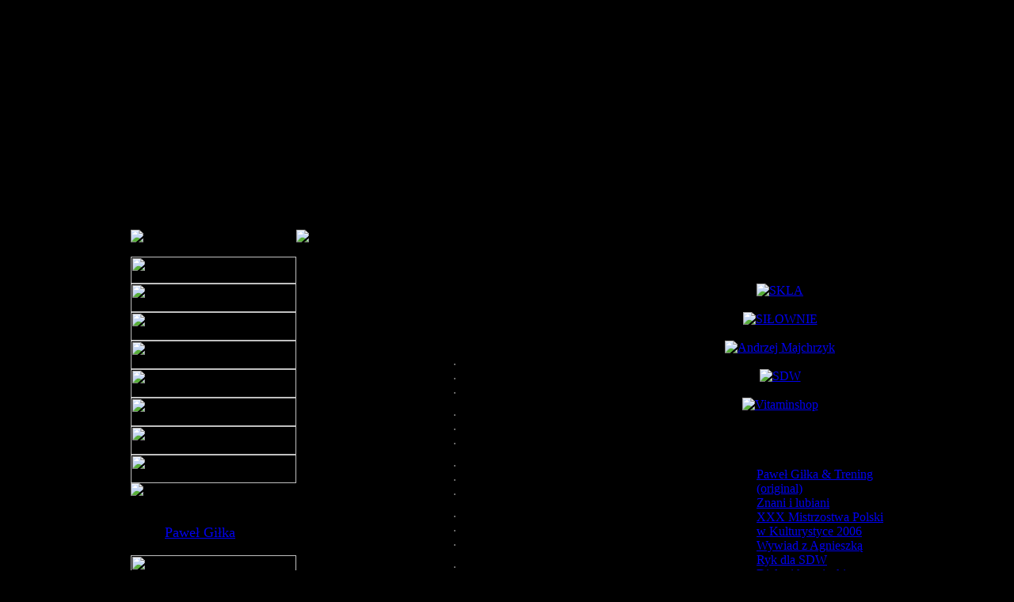

--- FILE ---
content_type: text/html; charset=ISO-8859-2
request_url: http://www.atomicpower.pl/content/view/82/48/
body_size: 29079
content:

<?xml version="1.0" encoding="iso-8859-2"?><!DOCTYPE html PUBLIC "-//W3C//DTD XHTML 1.0 Transitional//EN" "http://www.w3.org/TR/xhtml1/DTD/xhtml1-transitional.dtd">
<html xmlns="http://www.w3.org/1999/xhtml">
<head>
<meta http-equiv="Content-Type" content="text/html; charset=iso-8859-2" />
<title>Atomic Power - Agnieszka Ryk</title>
<meta name="title" content="Agnieszka Ryk" />
<meta name="author" content="Administrator" />
<meta name="description" content="Atomic Power" />
<meta name="keywords" content="kulturystyka, PZKFiTS, Paweł Giłka, siła, wyciskanie, sztanga, KULTURYSTYKA, Giła, Pawel Gilka, sterydy, sporty siłowe, gdańsk, strong man, aerobby, aerobowe, Giłka, Gilka, Piotrkowicz, Szyderski, Olejniczak, Majek, Barej, Jastrzebska, Woch, Jan Łuka, Pudzianowski, Mariusz Pudzianowski, Ryk, odżywianie, aminokwasy, glutamina, fitness, mistrzostwa, galeria, galerie, odżywki, proteiny, siłownie, silownie, Pudzian, Maszyny Hydrauliczne, Ewelina Woźniak, wozniak, Fileborn, filon, reactor" />
<meta name="Generator" content="Mambo - Copyright 2000 - 2005 Miro International Pty Ltd.  All rights reserved." />
<meta name="robots" content="index, follow" />
<base href="http://www.atomicpower.pl/" />
	<link rel="shortcut icon" href="http://www.atomicpower.pl/images/atomic.ico" />
	<link rel="stylesheet" type="text/css" href="http://www.atomicpower.pl/templates/atomicpower/css/template_css.css" />
<style type="text/css">
<!--
body {
	margin-left: 0px;
	margin-top: 0px;
	margin-right: 0px;
	margin-bottom: 0px;
    background-repeat:no-repeat;
}
-->
</style>
<SCRIPT LANGUAGE="JavaScript">
<!--
function addBookmark(title,url) {

  var msg_netscape = "NetScape message";
  var msg_opera    = "This function does not work with this version of Opera.  Please bookmark us manually.";
  var msg_other    = "Your browser does not support automatic bookmarks.  Please bookmark us manually.";
  var agt          = navigator.userAgent.toLowerCase();


  if (agt.indexOf("opera") != -1) 
  {
    if (window.opera && window.print)
    {
      return true;
    } else 
    {
      alert(msg_other);
    }
  }    
  else if (agt.indexOf("firefox") != -1) window.sidebar.addPanel(title,url,"");
  else if ((agt.indexOf("msie") != -1) && (parseInt(navigator.appVersion) >=4)) window.external.AddFavorite(url,title); 
  else if (agt.indexOf("netscape") != -1) window.sidebar.addPanel(title,url,"")         
  else if (window.sidebar && window.sidebar.addPanel) window.sidebar.addPanel(title,url,""); 
  else alert(msg_other);
  
}

function MM_swapImgRestore() { //v3.0
  var i,x,a=document.MM_sr; for(i=0;a&&i<a.length&&(x=a[i])&&x.oSrc;i++) x.src=x.oSrc;
}

function MM_preloadImages() { //v3.0
  var d=document; if(d.images){ if(!d.MM_p) d.MM_p=new Array();
    var i,j=d.MM_p.length,a=MM_preloadImages.arguments; for(i=0; i<a.length; i++)
    if (a[i].indexOf("#")!=0){ d.MM_p[j]=new Image; d.MM_p[j++].src=a[i];}}
}

function MM_findObj(n, d) { //v4.01
  var p,i,x;  if(!d) d=document; if((p=n.indexOf("?"))>0&&parent.frames.length) {
    d=parent.frames[n.substring(p+1)].document; n=n.substring(0,p);}
  if(!(x=d[n])&&d.all) x=d.all[n]; for (i=0;!x&&i<d.forms.length;i++) x=d.forms[i][n];
  for(i=0;!x&&d.layers&&i<d.layers.length;i++) x=MM_findObj(n,d.layers[i].document);
  if(!x && d.getElementById) x=d.getElementById(n); return x;
 }

function MM_swapImage() { //v3.0
  var i,j=0,x,a=MM_swapImage.arguments; document.MM_sr=new Array; for(i=0;i<(a.length-2);i+=3)
   if ((x=MM_findObj(a[i]))!=null){document.MM_sr[j++]=x; if(!x.oSrc) x.oSrc=x.src; x.src=a[i+2];}
}
//-->
</SCRIPT>
</head>
<body  bgcolor="#000000" onload="MM_preloadhttp://www.atomicpower.pl/templates/atomicpower/images('http://www.atomicpower.pl/templates/atomicpower/images/omnie_.jpg','http://www.atomicpower.pl/templates/atomicpower/images/umysl_.jpg','http://www.atomicpower.pl/templates/atomicpower/images/cialo_.jpg','http://www.atomicpower.pl/templates/atomicpower/images/sila_.jpg','http://www.atomicpower.pl/templates/atomicpower/images/galeria_.jpg','http://www.atomicpower.pl/templates/atomicpower/images/imprezy_.jpg','http://www.atomicpower.pl/templates/atomicpower/images/linki_.jpg')">
<center>
<table width="950"  border="0" cellpadding="0" cellspacing="0">
  <tr>
    <td ></td>
    
  </tr>
  <tr>
    <td  height="290" width="950" background="http://www.atomicpower.pl/templates/atomicpower/images/hosta1.jpg" class="title"></td>
    
  </tr>
</table>
<table width="950" border="0" cellspacing="0" cellpadding="0">
  <tr>
    <td width="209" valign="top">
      
      <table width="100%"  border="0" cellspacing="0" cellpadding="0">
          <tr> 
            <td width="209" height="34" align="left" valign="top"><img src="http://www.atomicpower.pl/templates/atomicpower/images/top.jpg"/></td>
          </tr>
          <tr> 
            <td width="209" height="34" align="left" valign="top"><a href="http://www.atomicpower.pl/index.php?option=com_content&task=section&id=11&Itemid=55 " onmouseout="MM_swapImgRestore()" onmouseover="MM_swapImage('omnie','','http://www.atomicpower.pl/templates/atomicpower/images/omnie_.jpg',1)"><img src="http://www.atomicpower.pl/templates/atomicpower/images/omnie.jpg" name="omnie" width="209" height="34" border="0" id="omnie" /></a></td>
          </tr>
          <tr> 
            <td width="209" height="36" align="left" valign="top"><a href="http://www.atomicpower.pl/index.php?option=com_content&task=section&id=6&Itemid=39" onmouseout="MM_swapImgRestore()" onmouseover="MM_swapImage('umysl','','http://www.atomicpower.pl/templates/atomicpower/images/umysl_.jpg',1)"><img src="http://www.atomicpower.pl/templates/atomicpower/images/umysl.jpg" name="umysl" width="209" height="36" border="0" id="umysl" /></a></td>
          </tr>
          <tr> 
            <td width="209" height="36" align="left" valign="top"><a href="http://www.atomicpower.pl/index.php?option=com_content&task=section&id=8&Itemid=45" onmouseout="MM_swapImgRestore()" onmouseover="MM_swapImage('cialo','','http://www.atomicpower.pl/templates/atomicpower/images/cialo_.jpg',1)"><img src="http://www.atomicpower.pl/templates/atomicpower/images/cialo.jpg" name="cialo" width="209" height="36" border="0" id="cialo" /></a></td>
          </tr>
          <tr> 
            <td width="209" height="36" align="left" valign="top"><a href="http://www.atomicpower.pl/index.php?option=com_content&task=section&id=9&Itemid=46" onmouseout="MM_swapImgRestore()" onmouseover="MM_swapImage('sila','','http://www.atomicpower.pl/templates/atomicpower/images/sila_.jpg',1)"><img src="http://www.atomicpower.pl/templates/atomicpower/images/sila.jpg" name="sila" width="209" height="36" border="0" id="sila" /></a></td>
          </tr>
          <tr> 
            <td width="209" height="36" align="left" valign="top"><a href="http://www.atomicpower.pl/index.php?option=com_content&task=blogcategory&id=38&Itemid=48" onmouseout="MM_swapImgRestore()" onmouseover="MM_swapImage('galeria','','http://www.atomicpower.pl/templates/atomicpower/images/galeria_.jpg',1)"><img src="http://www.atomicpower.pl/templates/atomicpower/images/galeria.jpg" name="galeria" width="209" height="36" border="0" id="galeria" /></a></td>
          </tr>
          <tr> 
            <td width="209" height="36" align="left" valign="top"><a href="http://www.atomicpower.pl/index.php?option=com_content&task=blogcategory&id=39&Itemid=49" onmouseout="MM_swapImgRestore()" onmouseover="MM_swapImage('imprezy','','http://www.atomicpower.pl/templates/atomicpower/images/imprezy_.jpg',1)"><img src="http://www.atomicpower.pl/templates/atomicpower/images/imprezy.jpg" name="imprezy" width="209" height="36" border="0" id="imprezy" /></a></td>
          </tr>
          <tr> 
            <td width="209" height="36" align="left" valign="top"><a href="http://www.atomicpower.pl/index.php?option=com_weblinks&catid=2&Itemid=50" onmouseout="MM_swapImgRestore()" onmouseover="MM_swapImage('linki','','http://www.atomicpower.pl/templates/atomicpower/images/linki_.jpg',1)"><img src="http://www.atomicpower.pl/templates/atomicpower/images/linki.jpg" name="linki" width="209" height="36" border="0" id="linki" /></a></td>
          </tr>
          <tr> 
            <td width="209" height="36" align="left" valign="top"><a href="http://www.atomicpower.pl/index.php?option=com_content&task=view&id=138&Itemid=57 " onmouseout="MM_swapImgRestore()" onmouseover="MM_swapImage('oferta','','http://www.atomicpower.pl/templates/atomicpower/images/oferta_.jpg',1)"><img src="http://www.atomicpower.pl/templates/atomicpower/images/oferta.jpg" name="oferta" width="209" height="36" border="0" id="oferta" /></a></td>
          </tr>		  
          <tr> 
            <td width="209" height="89" align="left" valign="top"><img src="http://www.atomicpower.pl/templates/atomicpower/images/bottom.jpg" />
			      <table  width="100%"  border="0" cellspacing="0" cellpadding="0">
				        <tr>
					        <td background="http://www.atomicpower.pl/templates/atomicpower/images/kontakt.gif"><br><br>
                      <img src="http://www.atomicpower.pl/templates/atomicpower/images/spacer.gif" width="43" height="8" /><a href="mailto:enzo@infinity.net.pl,770315@wp.pl"><font size="+1">Paweł 
                      Giłka</font></a> <br><br>
							</td>
					    </tr>
				 </table>
			</td>
          </tr>
          <tr> 
            <td width="209" height="50" align="left" valign="top"><a href="http://www.atomicpower.pl/index.php" onmouseout="MM_swapImgRestore()" onmouseover="MM_swapImage('main','','http://www.atomicpower.pl/templates/atomicpower/images/main_.jpg',1)"><img src="http://www.atomicpower.pl/templates/atomicpower/images/main.jpg" name="main" width="209" height="50" border="0" id="main" /></a></td>
          </tr>
		  <tr> 
            <td width="209" height="50" align="left" valign="top"><br><img src="http://www.atomicpower.pl/templates/atomicpower/images/fotografia_miesiaca.jpg" name="foto" width="209" height="50" border="0" id="foto" /></td>
          </tr>
          <tr> 
            <td><br>
              			<table cellpadding="0" cellspacing="0" class="moduletable">
						<tr>
				<td>
				<table cellspacing="0" cellpadding="0" align="center" style="border: 0px solid black;"><td><a href="http://www.atomicpower.pl/component/option,com_artbanners/task,clk/id,10/" target="_blank"><img src="http://www.atomicpower.pl/images/banners/JB190.jpg" style="border:0px solid grey" vspace="0" alt="Fotografia Miesiąca" width="190" height="286" /></a></td></table>				</td>
			</tr>
			</table>
						<table cellpadding="0" cellspacing="0" class="moduletable">
						<tr>
				<td>
								</td>
			</tr>
			</table>
			            </td>
          </tr>
        </table>
      <table width="100%"  border="0" cellspacing="0" cellpadding="0">
        <tr>
          <td class="bottom"><div align="left">			<table cellpadding="0" cellspacing="0" class="moduletable">
						<tr>
				<td>
				<table width="100%%" border="0" cellspacing="0" cellpadding="0">
  <tr>
    <td background="http://www.atomicpower.pl/templates/atomicpower/images/mostread.gif"><br><br><br><br>
<ul class="mostread">
 	<li class="latestnews">
 	<a href="http://www.atomicpower.pl/content/view/87/48/" class="mostread">
 	Technika wyciskania sztangi 	</a>
 	</li>
 	 	<li class="latestnews">
 	<a href="http://www.atomicpower.pl/content/view/89/48/" class="mostread">
 	Znani i lubiani 	</a>
 	</li>
 	 	<li class="latestnews">
 	<a href="http://www.atomicpower.pl/content/view/119/48/" class="mostread">
 	XXX Mistrzostwa Polski w Kulturystyce 2006 	</a>
 	</li>
 	 	<li class="latestnews">
 	<a href="http://www.atomicpower.pl/content/view/86/48/" class="mostread">
 	Dialogi krawieckie 	</a>
 	</li>
 	 	<li class="latestnews">
 	<a href="http://www.atomicpower.pl/content/view/85/48/" class="mostread">
 	Wywiad z Agnieszką Ryk dla SDW 	</a>
 	</li>
 	 	<li class="latestnews">
 	<a href="http://www.atomicpower.pl/content/view/184/48/" class="mostread">
 	Paweł Giłka & Trening (original) 	</a>
 	</li>
 	 	<li class="latestnews">
 	<a href="http://www.atomicpower.pl/content/view/112/45/" class="mostread">
 	Indeks glikemiczny 	</a>
 	</li>
 	</ul>
	</td>
  </tr>
</table>				</td>
			</tr>
			</table>
			<br></div></td>
		</tr>
       </table>
      <table width="100%" height="100%"  border="0" cellpadding="0" cellspacing="0">
        <tr>
          <td height="100%">
            			</td>
        </tr>
      </table>
    <td width="741" valign="top">
      <table width="100%"  border="0" cellspacing="0" cellpadding="0">
          <tr>
		<td  height="68" valign="top" background="http://www.atomicpower.pl/templates/atomicpower/images/srodek.jpg"><img src="/templates/atomicpower/images/48.gif" /></td>
		    <td height="68" background="http://www.atomicpower.pl/templates/atomicpower/images/prawa.jpg">&nbsp;</td>
		</tr>
		<tr>
				<td  background="http://www.atomicpower.pl/templates/atomicpower/images/tlo.jpg" valign="top"> 
              <table width="96%" border="0" align="center"  cellpadding="4" cellspacing="0">
                <tr> 
                  <td  valign="top" class="mainpage" > 
                    			<table class="contentpaneopen">
			<tr>
								<td class="contentheading" width="100%">
				Agnieszka Ryk								</td>
							</tr>
			</table>
			
		<table class="contentpaneopen">
					<tr>
				<td valign="top" colspan="2" class="createdate">
				poniedziałek, 22 maj 2006				</td>
			</tr>
					<tr>
			<td valign="top" colspan="2">
			Sesja zdjęciowa w klubie Portowiec<br /><br />
<style type="text/css">
<!--
#ZoomCat { position: relative; width: 100%; text-align: left; float: left; padding: 10px; } #ZoomCat h2 { font-size: 18px; line-height: 19px; margin: 0px; padding: 0px; text-align: left; color: #ffffff; } p.ZMCatSize { text-align: left; margin: 0px; } p.ZMCatDesc { text-align: left; font-size: 13px; line-height: 14px; margin-top: 2px; margin-bottom: 7px; } .ZMThumbRow { text-align: center; position: relative; width: 100%; padding: 0px 0px 10px; margin: auto; float: left; } .ZMThumb { float: center; width: 30%; text-align: center; padding: 1px 5px 1px 1px; } .ZMThumbLast { margin-right: 0px !important; } .ZMThumb img { border: 1px solid #666666; } .ZMThumb a { text-decoration: none; color: #333333; } .ZMThumb a:hover { color: #990000; } .ZMThumb p.ZMImgCaption { width: 100%; margin-top: 2px; margin-bottom: 5px; } .ZMThumb p.ZMImgHits { font-size: 11px; line-height: 12px; margin: 0px; } .ZMThumb img a:hover { border-top-color: #990000; border-right-color: #990000; border-bottom-color: #990000; border-left-color: #990000; }
-->
</style>

<span class="ZMThumbRow">
<span class="ZMThumb">
     <a href="javascript:void(0)" onClick="window.open('http://www.atomicpower.pl/components/com_zoom/www/view.php?popup=1&q={obfs:225227208219224263275275286217223203263276286219209259224215219214263222227216209223286220219208263275}', 'win1', 'width=1024, height=900, scrollbars=1').focus()"><img src="http://www.atomicpower.pl/images/zoom/AgnieszkaRyk/thumbs/01.jpg" alt="" border="0"></a><br />
</span>
<span class="ZMThumb">
     <a href="javascript:void(0)" onClick="window.open('http://www.atomicpower.pl/components/com_zoom/www/view.php?popup=1&q={obfs:225227208219224263275275286217223203263275286219209259224215219214263222227216209223286220219208263275}', 'win1', 'width=1024, height=900, scrollbars=1').focus()"><img src="http://www.atomicpower.pl/images/zoom/AgnieszkaRyk/thumbs/02.jpg" alt="" border="0"></a><br />
</span>
<span class="ZMThumb ZMThumbLast">
     <a href="javascript:void(0)" onClick="window.open('http://www.atomicpower.pl/components/com_zoom/www/view.php?popup=1&q={obfs:225227208219224263275275286217223203263274286219209259224215219214263222227216209223286220219208263275}', 'win1', 'width=1024, height=900, scrollbars=1').focus()"><img src="http://www.atomicpower.pl/images/zoom/AgnieszkaRyk/thumbs/03.jpg" alt="" border="0"></a><br />
</span>
</span>
<span class='ZMThumbRow'>
<span class="ZMThumb">
     <a href="javascript:void(0)" onClick="window.open('http://www.atomicpower.pl/components/com_zoom/www/view.php?popup=1&q={obfs:225227208219224263275275286217223203263273286219209259224215219214263222227216209223286220219208263275}', 'win1', 'width=1024, height=900, scrollbars=1').focus()"><img src="http://www.atomicpower.pl/images/zoom/AgnieszkaRyk/thumbs/04.jpg" alt="" border="0"></a><br />
</span>
<span class="ZMThumb">
     <a href="javascript:void(0)" onClick="window.open('http://www.atomicpower.pl/components/com_zoom/www/view.php?popup=1&q={obfs:225227208219224263275275286217223203263272286219209259224215219214263222227216209223286220219208263275}', 'win1', 'width=1024, height=900, scrollbars=1').focus()"><img src="http://www.atomicpower.pl/images/zoom/AgnieszkaRyk/thumbs/05.jpg" alt="" border="0"></a><br />
</span>
<span class="ZMThumb ZMThumbLast">
     <a href="javascript:void(0)" onClick="window.open('http://www.atomicpower.pl/components/com_zoom/www/view.php?popup=1&q={obfs:225227208219224263275275286217223203263271286219209259224215219214263222227216209223286220219208263275}', 'win1', 'width=1024, height=900, scrollbars=1').focus()"><img src="http://www.atomicpower.pl/images/zoom/AgnieszkaRyk/thumbs/06.jpg" alt="" border="0"></a><br />
</span>
</span>
<span class='ZMThumbRow'>
<span class="ZMThumb">
     <a href="javascript:void(0)" onClick="window.open('http://www.atomicpower.pl/components/com_zoom/www/view.php?popup=1&q={obfs:225227208219224263275275286217223203263270286219209259224215219214263222227216209223286220219208263275}', 'win1', 'width=1024, height=900, scrollbars=1').focus()"><img src="http://www.atomicpower.pl/images/zoom/AgnieszkaRyk/thumbs/07.jpg" alt="" border="0"></a><br />
</span>
<span class="ZMThumb">
     <a href="javascript:void(0)" onClick="window.open('http://www.atomicpower.pl/components/com_zoom/www/view.php?popup=1&q={obfs:225227208219224263275275286217223203263269286219209259224215219214263222227216209223286220219208263275}', 'win1', 'width=1024, height=900, scrollbars=1').focus()"><img src="http://www.atomicpower.pl/images/zoom/AgnieszkaRyk/thumbs/08.jpg" alt="" border="0"></a><br />
</span>
<span class="ZMThumb ZMThumbLast">
     <a href="javascript:void(0)" onClick="window.open('http://www.atomicpower.pl/components/com_zoom/www/view.php?popup=1&q={obfs:225227208219224263275275286217223203263268286219209259224215219214263222227216209223286220219208263275}', 'win1', 'width=1024, height=900, scrollbars=1').focus()"><img src="http://www.atomicpower.pl/images/zoom/AgnieszkaRyk/thumbs/09.jpg" alt="" border="0"></a><br />
</span>
</span>
<span class='ZMThumbRow'>
<span class="ZMThumb">
     <a href="javascript:void(0)" onClick="window.open('http://www.atomicpower.pl/components/com_zoom/www/view.php?popup=1&q={obfs:225227208219224263275275286217223203263267286219209259224215219214263222227216209223286220219208263275}', 'win1', 'width=1024, height=900, scrollbars=1').focus()"><img src="http://www.atomicpower.pl/images/zoom/AgnieszkaRyk/thumbs/10.jpg" alt="" border="0"></a><br />
</span>
<span class="ZMThumb">
     <a href="javascript:void(0)" onClick="window.open('http://www.atomicpower.pl/components/com_zoom/www/view.php?popup=1&q={obfs:225227208219224263275275286217223203263275276286219209259224215219214263222227216209223286220219208263275}', 'win1', 'width=1024, height=900, scrollbars=1').focus()"><img src="http://www.atomicpower.pl/images/zoom/AgnieszkaRyk/thumbs/11.jpg" alt="" border="0"></a><br />
</span>
<span class="ZMThumb ZMThumbLast">
     <a href="javascript:void(0)" onClick="window.open('http://www.atomicpower.pl/components/com_zoom/www/view.php?popup=1&q={obfs:225227208219224263275275286217223203263275275286219209259224215219214263222227216209223286220219208263275}', 'win1', 'width=1024, height=900, scrollbars=1').focus()"><img src="http://www.atomicpower.pl/images/zoom/AgnieszkaRyk/thumbs/12.jpg" alt="" border="0"></a><br />
</span>
</span>
<span class='ZMThumbRow'>
<span class="ZMThumb">
     <a href="javascript:void(0)" onClick="window.open('http://www.atomicpower.pl/components/com_zoom/www/view.php?popup=1&q={obfs:225227208219224263275275286217223203263275274286219209259224215219214263222227216209223286220219208263275}', 'win1', 'width=1024, height=900, scrollbars=1').focus()"><img src="http://www.atomicpower.pl/images/zoom/AgnieszkaRyk/thumbs/13.jpg" alt="" border="0"></a><br />
</span>
<span class="ZMThumb">
     <a href="javascript:void(0)" onClick="window.open('http://www.atomicpower.pl/components/com_zoom/www/view.php?popup=1&q={obfs:225227208219224263275275286217223203263275273286219209259224215219214263222227216209223286220219208263275}', 'win1', 'width=1024, height=900, scrollbars=1').focus()"><img src="http://www.atomicpower.pl/images/zoom/AgnieszkaRyk/thumbs/14.jpg" alt="" border="0"></a><br />
</span>
<span class="ZMThumb ZMThumbLast">
     <a href="javascript:void(0)" onClick="window.open('http://www.atomicpower.pl/components/com_zoom/www/view.php?popup=1&q={obfs:225227208219224263275275286217223203263275272286219209259224215219214263222227216209223286220219208263275}', 'win1', 'width=1024, height=900, scrollbars=1').focus()"><img src="http://www.atomicpower.pl/images/zoom/AgnieszkaRyk/thumbs/15.jpg" alt="" border="0"></a><br />
</span>
</span>
<span class='ZMThumbRow'>
<span class="ZMThumb">
     <a href="javascript:void(0)" onClick="window.open('http://www.atomicpower.pl/components/com_zoom/www/view.php?popup=1&q={obfs:225227208219224263275275286217223203263275271286219209259224215219214263222227216209223286220219208263275}', 'win1', 'width=1024, height=900, scrollbars=1').focus()"><img src="http://www.atomicpower.pl/images/zoom/AgnieszkaRyk/thumbs/16.jpg" alt="" border="0"></a><br />
</span>
<span class="ZMThumb">
     <a href="javascript:void(0)" onClick="window.open('http://www.atomicpower.pl/components/com_zoom/www/view.php?popup=1&q={obfs:225227208219224263275275286217223203263275270286219209259224215219214263222227216209223286220219208263275}', 'win1', 'width=1024, height=900, scrollbars=1').focus()"><img src="http://www.atomicpower.pl/images/zoom/AgnieszkaRyk/thumbs/17.jpg" alt="" border="0"></a><br />
</span>
<span class="ZMThumb ZMThumbLast">
     <a href="javascript:void(0)" onClick="window.open('http://www.atomicpower.pl/components/com_zoom/www/view.php?popup=1&q={obfs:225227208219224263275275286217223203263275269286219209259224215219214263222227216209223286220219208263275}', 'win1', 'width=1024, height=900, scrollbars=1').focus()"><img src="http://www.atomicpower.pl/images/zoom/AgnieszkaRyk/thumbs/18.jpg" alt="" border="0"></a><br />
</span>
</span>
<span class='ZMThumbRow'>
</div>
<br /><br />Fot. Paweł Giłka<br />Fotografie wykonano w Klubie Portowiec Gdańsk			</td>
		</tr>
				</table>
					<div class="back_button">
			<a href='javascript:history.go(-1)'>
			[ Wróć ]			</a>
			</div>
			                  </td>
                  <td  valign="top" class="mainpage" ><img src="http://www.atomicpower.pl/templates/atomicpower/images/spacer.gif" width="1" height="1" /></td>
                </tr>
              </table>
            <table width="96%" border="0" align="center" cellpadding="4" cellspacing="0">
              <tr>
                  <td valign="top" class="mainpage"></td>
              </tr>
          </table></td>
			 
          <td width="200" valign="top"><table width="100%" border="0" align="center" cellpadding="0" cellspacing="0">
  			<tr>
              <td valign="top">			<table cellpadding="0" cellspacing="0" class="moduletable">
						<tr>
				<td>
				<table cellspacing="0" cellpadding="0" align="center" style="border: 0px solid black;"><td><a href="http://www.atomicpower.pl/component/option,com_artbanners/task,clk/id,5/" target="_blank"><img src="http://www.atomicpower.pl/images/banners/sopot.gif" style="border:0px solid green" vspace="0" alt="SKLA" width="150" height="120" /></a></td></table><br /><table cellspacing="0" cellpadding="0" align="center" style="border: 0px solid black;"><td><a href="http://www.atomicpower.pl/component/option,com_artbanners/task,clk/id,7/" target="_blankblank"><img src="http://www.atomicpower.pl/images/banners/silownie.jpg" style="border:00px solidsolid greenffffff" vspace="0" alt="SIŁOWNIE" width="180" height="122" /></a></td></table><br /><table cellspacing="0" cellpadding="0" align="center" style="border: 0px solid black;"><td><a href="http://www.atomicpower.pl/component/option,com_artbanners/task,clk/id,12/" target="_blankblankblank"><img src="http://www.atomicpower.pl/images/banners/xxl.jpg" style="border:000px solidsolidsolid greenffffffffffff" vspace="0" alt="Andrzej Majchrzyk" width="180" height="203" /></a></td></table><br /><table cellspacing="0" cellpadding="0" align="center" style="border: 0px solid black;"><td><a href="http://www.atomicpower.pl/component/option,com_artbanners/task,clk/id,6/" target="_blankblankblankblank"><img src="http://www.atomicpower.pl/images/banners/sdw.gif" style="border:0000px solidsolidsolidsolid greenffffffffffffffffff" vspace="0" alt="SDW" width="180" height="120" /></a></td></table><br /><table cellspacing="0" cellpadding="0" align="center" style="border: 0px solid black;"><td><a href="http://www.atomicpower.pl/component/option,com_artbanners/task,clk/id,11/" target="_blankblankblankblankblank"><img src="http://www.atomicpower.pl/images/banners/vitaminshop.jpg" style="border:00000px solidsolidsolidsolidsolid greenffffffffffffffffffgreen" vspace="0" alt="Vitaminshop" width="180" height="42" /></a></td></table>				</td>
			</tr>
			</table>
						<table cellpadding="0" cellspacing="0" class="moduletable">
						<tr>
				<td>
				<table width="100%%" border="0" cellspacing="0" cellpadding="0">
  <tr>
    <td background="http://www.atomicpower.pl/templates/atomicpower/images/polecane.gif"><br><br><br>
<ul class="latestnews">
	<li class="latestnews">
	<a href="http://www.atomicpower.pl/content/view/184/48/" class="latestnews">
	Paweł Giłka & Trening (original)	</a>
	</li>
		<li class="latestnews">
	<a href="http://www.atomicpower.pl/content/view/89/48/" class="latestnews">
	Znani i lubiani	</a>
	</li>
		<li class="latestnews">
	<a href="http://www.atomicpower.pl/content/view/119/48/" class="latestnews">
	XXX Mistrzostwa Polski w Kulturystyce 2006	</a>
	</li>
		<li class="latestnews">
	<a href="http://www.atomicpower.pl/content/view/85/48/" class="latestnews">
	Wywiad z Agnieszką Ryk dla SDW	</a>
	</li>
		<li class="latestnews">
	<a href="http://www.atomicpower.pl/content/view/86/48/" class="latestnews">
	Dialogi krawieckie	</a>
	</li>
		<li class="latestnews">
	<a href="http://www.atomicpower.pl/content/view/87/48/" class="latestnews">
	Technika wyciskania sztangi	</a>
	</li>
	</ul>	
	</td>
  </tr>
</table>
				</td>
			</tr>
			</table>
						<table cellpadding="0" cellspacing="0" class="moduletablestat">
						<tr>
				<td>
				<br> 
<table  width="100%%" border="0" cellspacing="0" cellpadding="5">
  <tr>
    <td background="http://www.atomicpower.pl/templates/atomicpower/images/odwiedziny.jpg"><br><br>
	</td>
  </tr>
</table><br>&nbsp;<strong>2159263&nbsp;razy</strong> 
				</td>
			</tr>
			</table>
			                  <br>
<div align="center">				  <!-- stat.4u.pl NiE KaSoWaC -->
&nbsp;<a target=_BLANK href="http://stat.4u.pl/?atomicpower"><img alt="" src="http://adstat.4u.pl/s4u.gif" border="0"></a>
<script language="JavaScript" type="text/javascript">
<!--
function s4upl() { return "&amp;r=er";}
//-->
</script>
<script language="JavaScript" type="text/javascript" src="http://adstat.4u.pl/s.js?atomicpower"></script>
<script language="JavaScript" type="text/javascript">
<!--
s4uext=s4upl();
document.write('<img alt="" src="http://stat.4u.pl/cgi-bin/s.cgi?i=atomicpower'+s4uext+'" width="1" height="1">')
//-->
</script>
<noscript><img alt="" src="http://stat.4u.pl/cgi-bin/s.cgi?i=atomicpower&amp;r=ns" width="1" height="1"></noscript>
<!-- stat.4u.pl KoNiEc --></div>
			  </td>
            </tr>
			          </table>
		  </td>
        </tr>
      </table></td>
  </tr>
  <tr>
    <td colspan="2" valign="top">  <div align="center">&nbsp;&nbsp;<img src="http://www.atomicpower.pl/templates/atomicpower/images/menu9.jpg" width="209" height="84" /><br><br><img src="http://www.atomicpower.pl/templates/atomicpower/images/prawa_autorskie.gif" width="200" height="43" />
      <br>    </div>      </tr>
</table>
<table width="950" border="0" cellspacing="0" cellpadding="0">
  <tr>
  </tr>
  <tr>
    <td valign="middle"><table width="32%"  border="0" align="left" cellpadding="0" cellspacing="0">
      <tr>
        <td></td>
      </tr>
    </table></td>
  </tr>
</table>
</center>
</body>
</html><!-- 1769193692 -->